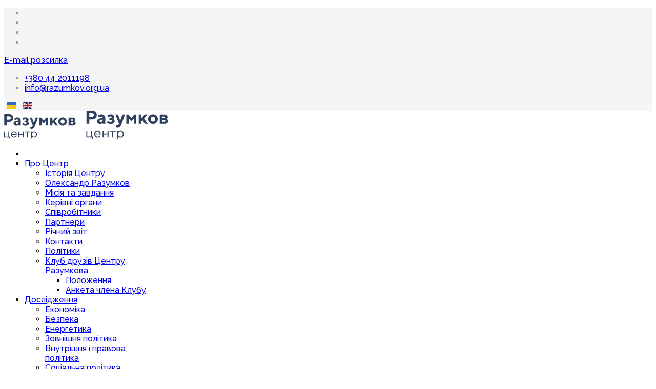

--- FILE ---
content_type: text/html; charset=utf-8
request_url: https://razumkov.org.ua/komentari/zelena-energetyka-20-chogo-chekaty-ii-vyrobnykam-pislia-zakinchennia-viiny
body_size: 9422
content:
<!DOCTYPE html>
<html prefix="og: http://ogp.me/ns#" xmlns="http://www.w3.org/1999/xhtml" xml:lang="uk-ua" lang="uk-ua" dir="ltr">
    <head>
        <meta http-equiv="X-UA-Compatible" content="IE=edge">
        <meta name="viewport" content="width=device-width, initial-scale=1">
                <!-- head -->
        <base href="https://razumkov.org.ua/komentari/zelena-energetyka-20-chogo-chekaty-ii-vyrobnykam-pislia-zakinchennia-viiny" />
	<meta http-equiv="content-type" content="text/html; charset=utf-8" />
	<meta name="keywords" content="Енергетика" />
	<meta name="robots" content="max-image-preview:large" />
	<meta name="author" content="Максим Білявський" />
	<meta property="og:url" content="https://razumkov.org.ua/komentari/zelena-energetyka-20-chogo-chekaty-ii-vyrobnykam-pislia-zakinchennia-viiny" />
	<meta property="og:type" content="article" />
	<meta property="og:title" content="Зелена енергетика 2.0: чого чекати її виробникам після закінчення війни" />
	<meta property="og:description" content=" «Декарбонізація, диджіталізація, децентралізація енергетичних систем — це правило трьох «Д», яке зараз впроваджують у всіх розвинутих країнах світу», — зауважив експерт енергетичних програм Центру Разумкова Максим Білявський в ефірі національного марафону новин. Він нагадав, що тренд декарбонізації..." />
	<meta name="twitter:card" content="summary" />
	<meta name="twitter:title" content="Зелена енергетика 2.0: чого чекати її виробникам після закінчення війни" />
	<meta name="twitter:description" content=" «Декарбонізація, диджіталізація, децентралізація енергетичних систем — це правило трьох «Д», яке зараз впроваджують у всіх розвинутих країнах світу», — зауважив експерт енергетичних програм Центру Ра..." />
	<meta name="description" content=" «Декарбонізація, диджіталізація, децентралізація енергетичних систем — це правило трьох «Д», яке зараз впроваджують у всіх розвинутих країнах світу»,..." />
	<meta name="generator" content="Joomla! - Open Source Content Management" />
	<title>Зелена енергетика 2.0: чого чекати її виробникам після закінчення війни</title>
	<link href="https://razumkov.org.ua/komentari/zelena-energetyka-20-chogo-chekaty-ii-vyrobnykam-pislia-zakinchennia-viiny" rel="canonical" />
	<link href="/images/favicon.ico" rel="shortcut icon" type="image/vnd.microsoft.icon" />
	<link href="/templates/jd_boston/favicon.ico" rel="shortcut icon" type="image/vnd.microsoft.icon" />
	<link href="https://cdnjs.cloudflare.com/ajax/libs/magnific-popup.js/1.1.0/magnific-popup.min.css" rel="stylesheet" type="text/css" />
	<link href="https://cdnjs.cloudflare.com/ajax/libs/simple-line-icons/2.4.1/css/simple-line-icons.min.css" rel="stylesheet" type="text/css" />
	<link href="/components/com_k2/css/k2.css?v=2.21" rel="stylesheet" type="text/css" />
	<link href="https://razumkov.org.ua/templates/jd_boston/css/printability.css" rel="stylesheet" type="text/css" media="print" />
	<link href="//fonts.googleapis.com/css?family=Raleway:100,200,300,regular,500,600,700,800,900&amp;subset=latin" rel="stylesheet" type="text/css" />
	<link href="/cache/com_templates/templates/jd_boston/51c70e934ea2e37d8ac195b379d1ae96.css" rel="stylesheet" type="text/css" />
	<link href="/media/mod_languages/css/template.css?32560899d35e111252aebcda440d41e5" rel="stylesheet" type="text/css" />
	<style type="text/css">

                        /* K2 - Magnific Popup Overrides */
                        .mfp-iframe-holder {padding:10px;}
                        .mfp-iframe-holder .mfp-content {max-width:100%;width:100%;height:100%;}
                        .mfp-iframe-scaler iframe {background:#fff;padding:10px;box-sizing:border-box;box-shadow:none;}
                    body{font-family:Raleway, sans-serif; font-size:16px; font-weight:500; }h1{font-family:Raleway, sans-serif; font-size:40px; font-weight:800; }h2{font-family:Raleway, sans-serif; font-size:32px; font-weight:700; }h3{font-family:Raleway, sans-serif; font-size:32px; font-weight:normal; }h4{font-family:Raleway, sans-serif; font-size:28px; font-weight:normal; }h5{font-family:Raleway, sans-serif; font-size:25px; font-weight:600; }h6{font-family:Raleway, sans-serif; font-size:20px; font-weight:600; }#sp-top-bar{ background-color:#f5f5f5;color:#999999; }#sp-copyright{ background-color:#000000;color:#ffffff; }#sp-copyright a{color:#ffffff;}#sp-copyright a:hover{color:#ffffff;}
	</style>
	<script src="/media/jui/js/jquery.min.js?32560899d35e111252aebcda440d41e5" type="text/javascript"></script>
	<script src="/media/jui/js/jquery-noconflict.js?32560899d35e111252aebcda440d41e5" type="text/javascript"></script>
	<script src="/media/jui/js/jquery-migrate.min.js?32560899d35e111252aebcda440d41e5" type="text/javascript"></script>
	<script src="https://cdnjs.cloudflare.com/ajax/libs/magnific-popup.js/1.1.0/jquery.magnific-popup.min.js" type="text/javascript"></script>
	<script src="/media/k2/assets/js/k2.frontend.js?v=2.21&sitepath=/" type="text/javascript"></script>
	<script src="/templates/jd_boston/js/bootstrap.min.js" type="text/javascript"></script>
	<script src="/templates/jd_boston/js/jquery.sticky.js" type="text/javascript"></script>
	<script src="/templates/jd_boston/js/main.js" type="text/javascript"></script>
	<script src="/templates/jd_boston/js/custom.js" type="text/javascript"></script>
	<script src="/templates/jd_boston/js/frontend-edit.js" type="text/javascript"></script>
	<script type="application/x-k2-headers">
{"Last-Modified": "Sat, 23 Jul 2022 14:03:55 GMT", "ETag": "7b0357caab44921dff717afd3878cc08"}
	</script>
	<script type="text/javascript">

var sp_preloader = '0';

var sp_gotop = '1';

var sp_offanimation = 'default';
function do_nothing() { return; }
	</script>

        <!-- Google Tag Manager -->
<script>(function(w,d,s,l,i){w[l]=w[l]||[];w[l].push({'gtm.start':
new Date().getTime(),event:'gtm.js'});var f=d.getElementsByTagName(s)[0],
j=d.createElement(s),dl=l!='dataLayer'?'&l='+l:'';j.async=true;j.src=
'https://www.googletagmanager.com/gtm.js?id='+i+dl;f.parentNode.insertBefore(j,f);
})(window,document,'script','dataLayer','GTM-MX4XF8P');</script>
<!-- End Google Tag Manager -->
    </head>

    <body class="site com-k2 view-item no-layout no-task itemid-447 uk-ua ltr  sticky-header layout-boxed off-canvas-menu-init">

        <div class="body-wrapper">
            <div class="body-innerwrapper">
                <section id="sp-top-bar" class=" hidden-xs"><div class="container"><div class="row"><div id="sp-top1" class="col-sm-2 col-md-2"><div class="sp-column "><ul class="social-icons"><li><a target="_blank" href="https://www.facebook.com/therazumkov/" aria-label="facebook"><i class="fa fa-facebook"></i></a></li><li><a target="_blank" href="https://twitter.com/RazumkovC" aria-label="twitter"><i class="fa fa-twitter"></i></a></li><li><a target="_blank" href="https://www.youtube.com/c/razumkovcentre" aria-label="youtube"><i class="fa fa-youtube"></i></a></li><li><a target="_blank" href="https://t.me/razumkov_centre"><i class="fa fa-telegram"></i></a></li></ul></div></div><div id="sp-subscribe" class="col-sm-4 col-md-4"><div class="sp-column "><div class="sp-module "><div class="sp-module-content">

<div class="custom"  >
	<p><a href="https://1291cb5c.sibforms.com/serve/[base64]" target="_blank" rel="noopener noreferrer" class="subscribe readon"><i class="fa fa-hand-pointer-o"></i> E-mail розсилка</a></p></div>
</div></div></div></div><div id="sp-top2" class="col-sm-4 col-md-4"><div class="sp-column "><ul class="sp-contact-info"><li class="sp-contact-phone"><i class="fa fa-phone" aria-hidden="true"></i> <a href="tel:+380442011198">+380 44 2011198</a></li><li class="sp-contact-email"><i class="fa fa-envelope" aria-hidden="true"></i> <a href="mailto:info@razumkov.org.ua">info@razumkov.org.ua</a></li></ul></div></div><div id="sp-language" class="col-sm-2 col-md-2"><div class="sp-column "><div class="sp-module "><div class="sp-module-content"><div class="mod-languages">

	<ul class="lang-inline" dir="ltr">
									<li class="lang-active">
			<a href="https://razumkov.org.ua/komentari/zelena-energetyka-20-chogo-chekaty-ii-vyrobnykam-pislia-zakinchennia-viiny">
												<img src="/media/mod_languages/images/uk.gif" alt="Українська (UA)" title="Українська (UA)" />										</a>
			</li>
								<li>
			<a href="/en/comments">
												<img src="/media/mod_languages/images/en.gif" alt="English (UK)" title="English (UK)" />										</a>
			</li>
				</ul>

</div>
</div></div></div></div></div></div></section><header id="sp-header"><div class="container"><div class="row"><div id="sp-logo" class="col-xs-8 col-sm-3 col-md-3"><div class="sp-column "><div class="logo"><a href="/"><img class="sp-default-logo" src="/templates/jd_boston/images/presets/preset1/logo.svg" alt="razumkov.org.ua"><img class="sp-retina-logo" src="/templates/jd_boston/images/presets/preset1/logo@2x.svg" alt="razumkov.org.ua" width="200" height="55"></a></div></div></div><div id="sp-menu" class="col-xs-4 col-sm-9 col-md-9"><div class="sp-column ">			<div class='sp-megamenu-wrapper'>
				<a id="offcanvas-toggler" class="visible-sm visible-xs" aria-label="Menu" href="#"><i class="fa fa-bars" aria-hidden="true" title="Menu"></i></a>
				<ul class="sp-megamenu-parent menu-fade hidden-sm hidden-xs"><li class="sp-menu-item"><a  href="/"  ><i class="fa fa-home"></i></a></li><li class="sp-menu-item sp-has-child"><a  href="javascript:void(0);"  >Про Центр </a><div class="sp-dropdown sp-dropdown-main sp-menu-right" style="width: 240px;"><div class="sp-dropdown-inner"><ul class="sp-dropdown-items"><li class="sp-menu-item"><a  href="/pro-nas/istoriia-tsentru"  >Історія Центру</a></li><li class="sp-menu-item"><a  href="/pro-nas/oleksandr-razumkov"  >Олександр Разумков</a></li><li class="sp-menu-item"><a  href="/pro-nas/misiia-ta-zavdannia"  >Місія та завдання</a></li><li class="sp-menu-item"><a  href="/pro-nas/kerivni-organy"  >Керівні органи</a></li><li class="sp-menu-item"><a  href="/pro-nas/spivrobitnyky"  >Співробітники</a></li><li class="sp-menu-item"><a  href="/pro-nas/partnery"  >Партнери</a></li><li class="sp-menu-item"><a  href="/pro-nas/richnyi-zvit"  >Річний звіт</a></li><li class="sp-menu-item"><a  href="/pro-nas/adresa-ta-telefony"  >Контакти</a></li><li class="sp-menu-item"><a  href="/pro-nas/polityky"  >Політики</a></li><li class="sp-menu-item sp-has-child"><a  href="javascript:void(0);"  >Клуб друзів Центру Разумкова</a><div class="sp-dropdown sp-dropdown-sub sp-menu-right" style="width: 240px;"><div class="sp-dropdown-inner"><ul class="sp-dropdown-items"><li class="sp-menu-item"><a  href="/pro-nas/klub-druziv-tsentru-razumkova/polozhennia"  >Положення</a></li><li class="sp-menu-item"><a  href="https://forms.gle/iFoAz3y4Xq4eBL2t8" rel="noopener noreferrer" target="_blank" >Анкета члена Клубу</a></li></ul></div></div></li></ul></div></div></li><li class="sp-menu-item sp-has-child"><a  href="javascript:void(0);"  >Дослідження</a><div class="sp-dropdown sp-dropdown-main sp-menu-right" style="width: 240px;"><div class="sp-dropdown-inner"><ul class="sp-dropdown-items"><li class="sp-menu-item"><a  href="/napriamky/ekonomika"  >Економіка</a></li><li class="sp-menu-item"><a  href="/napriamky/bezpeka"  >Безпека</a></li><li class="sp-menu-item"><a  href="/napriamky/energetyka"  >Енергетика</a></li><li class="sp-menu-item"><a  href="/napriamky/zovnishnia-polityka"  >Зовнішня  політика</a></li><li class="sp-menu-item"><a  href="/napriamky/vnutrishnia-i-pravova-polityka"  >Внутрішня і правова політика</a></li><li class="sp-menu-item"><a  href="/napriamky/sotsialna-polityka"  >Соціальна політика</a></li><li class="sp-menu-item"><a  href="/napriamky/videokomentari"  >Відеокоментарі</a></li><li class="sp-menu-item"><a  href="/napriamky/sotsiologichni-doslidzhennia"  >Соціологічні дослідження</a></li></ul></div></div></li><li class="sp-menu-item sp-has-child"><a  href="javascript:void(0);"  >Видання</a><div class="sp-dropdown sp-dropdown-main sp-menu-right" style="width: 240px;"><div class="sp-dropdown-inner"><ul class="sp-dropdown-items"><li class="sp-menu-item"><a  href="/vydannia/zhurnal-natsionalna-bezpeka-i-oborona"  >Журнал &quot;Національна безпека і оборона&quot;</a></li><li class="sp-menu-item"><a  href="/vydannia/vydannia-serii-biblioteka-tsentru-razumkova"  >Видання &quot;Бібліотека Центру Разумкова&quot;</a></li><li class="sp-menu-item"><a  href="/vydannia/sipri"  >Щорічник СІПРІ</a></li><li class="sp-menu-item"><a  href="/vydannia/materiali-kruglikh-stoliv-fakhovikh-diskusij"  >Матеріали круглих столів, фахових дискусій</a></li><li class="sp-menu-item"><a  href="/vydannia/shchorichni-analitychni-pidsumky-i-prohnozy"  >Щорічні та щомісячні аналітичні підсумки і прогнози</a></li><li class="sp-menu-item"><a  href="/vydannia/inshi-drukovani-materialy"  >Інші видання Центру Разумкова</a></li><li class="sp-menu-item"><a  href="/vydannia/analitychni-dopovidi-zapysky-statti"  >Аналітичні доповіді, записки, статті</a></li></ul></div></div></li><li class="sp-menu-item sp-has-child"><a  href="javascript:void(0);"  >Соціологія</a><div class="sp-dropdown sp-dropdown-main sp-menu-right" style="width: 240px;"><div class="sp-dropdown-inner"><ul class="sp-dropdown-items"><li class="sp-menu-item"><a  href="/sotsiologiia/pres-relizy"  >Прес-релізи</a></li><li class="sp-menu-item"><a  href="/sotsiologiia/posibnyk-dlia-zhurnalistiv"  >Для журналістів</a></li></ul></div></div></li></ul>			</div>
		</div></div></div></div></header><section id="sp-page-title"><div class="row"><div id="sp-title" class="col-sm-12 col-md-12"><div class="sp-column "></div></div></div></section><section id="sp-main-body"><div class="container"><div class="row"><div id="sp-component" class="col-sm-12 col-md-12"><div class="sp-column "><div id="system-message-container">
	</div>


<!-- Start K2 Item Layout -->
<span id="startOfPageId2610"></span>

<div id="k2Container" class="itemView default">

	<!-- Plugins: BeforeDisplay -->
	
	<!-- K2 Plugins: K2BeforeDisplay -->
	
	

	<!-- Plugins: AfterDisplayTitle -->
	
	<!-- K2 Plugins: K2AfterDisplayTitle -->
	


	
	<div class="itemBody">

		<!-- Plugins: BeforeDisplayContent -->
		
		<!-- K2 Plugins: K2BeforeDisplayContent -->
		
				
<div class="itemHeader">
		<!-- Item title -->
	<h2 class="itemTitle">
		
		Зелена енергетика 2.0: чого чекати її виробникам після закінчення війни
			</h2>
	<div class="top-status-bar">
		<!-- Item Author -->
	<span class="itemAuthor">
		<i class="fa fa-user" aria-hidden="true"></i>
						<a rel="author" href="/avtor/maksym-biliavskyi">Максим Білявський</a>
			</span>
		
	
	
		<!-- Date created -->
	<span class="itemDateCreated">
	<i class="fa fa-clock-o" aria-hidden="true"></i>
		21 липня 2022	</span>
				<!-- Item category -->
		<div class="itemCategory">
			<span><i class="fa fa-folder-o" aria-hidden="true"></i></span>
			<a href="/komentari">Коментарі</a>
		</div>
			
	
	
			<div class="itemToolbar">
		<ul>
			
			
			
						<!-- Item Social Button -->
			<li class="social-share facebook" style="cursor:pointer; font-size:14px">
        <i class="fa fa-facebook" aria-hidden="true"></i> Поширити			</li>
			
			
			
					</ul>
		<div class="clr"></div>
	</div>
		</div>
	
	
	

	</div>
		
		
	
		
		<!-- Item text -->
		<div class="itemFullText">
			<p> «Декарбонізація, диджіталізація, децентралізація енергетичних систем — це правило трьох «Д», яке зараз впроваджують у всіх розвинутих країнах світу», — зауважив експерт енергетичних програм Центру Разумкова Максим Білявський в ефірі національного марафону новин. Він нагадав, що тренд декарбонізації нікуди не подівся зі світової повістки денної, й Україна, щоб дотримуватися його, має продовжувати попри все розвивати виробництво електроенергії з відновлюваних джерел.</p>
<p>Адже від ідеї прикордонного вуглецевого регулювання ніхто в світі не планує відмовлятися. Як пояснює Білявський, при впровадженні CBAM (мита на імпортовані товари, розмір якого залежить від вуглецевого сліду у виробництві) при експорті промислової продукції (наприклад, сталі) доведеться надавати сертифікат, який би підтверджував використання «зеленої» енергії при виробництві продукції, або сплачувати підвищений податок.</p>
<p>«Якщо ми зараз не будемо піклуватися про розвиток альтернативної енергетики, у нас у перспективі повоєнного відновлення будуть виникати проблеми із наповненням бюджету валютною виручкою від експортних операцій», — підкреслив експерт.</p>
<p><em><br />\Джерело:</em></p>
<p><a href="https://www.ukrinform.ua/rubric-economy/3533739-zelena-energetika-20-cogo-cekati-ii-virobnikam-pisla-zakincenna-vijni.html" target="_blank" rel="noopener noreferrer"><img src="/images/logo_SMI/ukrinform.png" alt="" /></a></p>		</div>

		
		
		<div class="clr"></div>

		
		
		<!-- Plugins: AfterDisplayContent -->
		
		<!-- K2 Plugins: K2AfterDisplayContent -->
		
		<div class="clr"></div>

	</div>
	
	
<div class="buttom-tools">	

	
		<div class="itemLinks">
				<!-- Item tags -->
		<div class="itemTagsBlock">
			<span><!-- Tag --></span>
			<ul class="itemTags">
								<li><a href="/napriamky/energetyka">Енергетика</a></li>
							</ul>
			<div class="clr"></div>
		</div>
		
		
		<div class="clr"></div>
	</div>
		
</div>	

		<!-- Author Block -->
	<div class="itemAuthorBlock">
				<img class="itemAuthorAvatar" src="/media/k2/users/69.jpg?t=20180601_1137" alt="Максим Білявський" />
		
		<div class="itemAuthorDetails">
			<h3 class="itemAuthorName">
				<a rel="author" href="/avtor/maksym-biliavskyi">Максим Білявський</a>
			</h3>

						<p><p>Провідний експерт енергетичних програм</p>
<div class="spoiler-author">
<div><button type="button" class="btn" data-toggle="collapse" href="#bielawski" aria-expanded="true">Детальніше</button></div>
<div class="collapse" id="bielawski" aria-expanded="true"><hr />
<p>Народився у 1986 р. в Житомирській області.</p>
<p>Освіта:</p>
<p>Житомирський державний технологічний університет, факультет інженерної механіки (2008).</p>
<p>Кандидат технічних наук (2010).</p>
<p>Івано-Франківський національний технічний університет нафти і газу (2012).</p>
<p>Автор 17 патентів на винаходи та більше 100 наукових праць в галузі енергетики та машинобудування.</p>
<p>Досвід:</p>
<p>2008–2011 — оператор очисних споруд, диспетчер з транспортування газу Рівненського лінійного виробничого управління магістральних газопроводів ДК «Укртрансгаз».</p>
<p>2011–2017 — провідний інженер, заступник начальника прес-служби, начальник відділу зв’язків з громадськістю та пресою ПАТ«УКРТРАНСГАЗ».</p>
<p>2017–2018 — директор з персоналу ПАТ «Магістральні газопроводи України», радник Міністра енергетики та вугільної промисловості України.</p>
<p>2021 — директор з інтегрованих комунікацій НАК «Нафтогаз України».</p>
<p><i class="fa fa-facebook" aria-hidden="true"></i> <a href="https://www.facebook.com/bielawski.maksym" target="_blank" rel="alternate noopener noreferrer" title="bielawski.maksym">bielawski.maksym</a></p>
</div>
</div></p>
			
						
						
			
			<div class="clr"></div>

			<!-- K2 Plugins: K2UserDisplay -->
			
			<div class="clr"></div>
		</div>
		<div class="clr"></div>
	</div>
	
		<!-- Latest items from author -->
	<div class="itemAuthorLatest">
		<h3>Матеріали автора</h3>
		<ul>
						<li class="even">
				<a href="/komentari/uriad-bilshe-ne-zvolikatyme-u-naiblyzhchi-misiatsi-taryfy-na-svitlo-zrostut-ekspert">Уряд більше не зволікатиме, у найближчі місяці тарифи на світло зростуть - експерт</a>
			</li>
						<li class="odd">
				<a href="/komentari/zakhidni-kompanii-krim-kapitalu-pryvezut-do-krainy-tekhnologii-ta-mozhut-posylyty-nashu-oboronozdatnist">Західні компанії крім капіталу привезуть до країни технології та можуть посилити нашу обороноздатність</a>
			</li>
						<li class="even">
				<a href="/komentari/pershi-rezultaty-naftogazovykh-sanktsii-kreml-vtrachaie-dokhody-ta-rozprodaie-svoi-rezervy">Перші результати нафтогазових санкцій. Кремль втрачає доходи та розпродає свої резерви</a>
			</li>
						<li class="odd">
				<a href="/komentari/potriben-novyi-sanktsiinyi-paket-po-rosiiskii-nafti">Потрібен новий санкційний пакет по російській нафті</a>
			</li>
						<li class="even">
				<a href="/komentari/podviinyi-udar-pislia-naftovykh-sanktsii-obmezhennia-rosatomu">Подвійний удар. Після нафтових санкцій — обмеження Росатому</a>
			</li>
					</ul>
		<div class="clr"></div>
	</div>
	
	
		<!-- Related items by tag -->
	<div class="itemRelated">
		<h3>Схожі матеріали (за тегом)</h3>
		<ul>
						<li class="even">

								<a class="itemRelTitle" href="/komentari/pidvyshchennia-derzhavoiu-aktsyzu-na-motorne-palyvo-z-1-sichnia-2026-roku-naslidky-dlia-spozhyvachiv-ukrainy">Підвищення державою акцизу на моторне паливо з 1 січня 2026 року: наслідки для споживачів України</a>
				
				
				
				
				
				
				
							</li>
						<li class="odd">

								<a class="itemRelTitle" href="/komentari/pro-sturbovanist-velykoi-promyslovosti-shchodo-zrostannia-taryfu-na-peredachu-elektrychnoi-energii-202512161358">Про стурбованість великої промисловості щодо зростання тарифу на передачу електричної енергії</a>
				
				
				
				
				
				
				
							</li>
						<li class="even">

								<a class="itemRelTitle" href="/komentari/kreml-poslidovno-zdiisniuie-svoiu-strategiiu-shchodo-rozdilennia-energetychnoi-systemy-ukrainy-na-dvi-okremi-chastyny-pravoberezhnu-ta-livoberezhnu">Кремль послідовно здійснює свою стратегію щодо розділення Енергетичної системи України на дві окремі частини — Правобережну та Лівобережну</a>
				
				
				
				
				
				
				
							</li>
						<li class="odd">

								<a class="itemRelTitle" href="/komentari/uriad-pryiniav-rishennia-pereglianuty-perelik-krytychnoi-infrastruktury-shcho-ne-pidliagaie-obmezhenniu-e-e">Уряд прийняв рішення переглянути перелік критичної інфраструктури що не підлягає обмеженню е/е</a>
				
				
				
				
				
				
				
							</li>
						<li class="even">

								<a class="itemRelTitle" href="/komentari/pro-sturbovanist-velykoi-promyslovosti-shchodo-zrostannia-taryfu-na-peredachu-elektrychnoi-energii">Про стурбованість великої промисловості щодо зростання тарифу на передачу електричної енергії</a>
				
				
				
				
				
				
				
							</li>
						<li class="clr"></li>
		</ul>
		<div class="clr"></div>
	</div>
	
	<div class="clr"></div>

	<!-- Plugins: AfterDisplay -->
	
	<!-- K2 Plugins: K2AfterDisplay -->
	
	
	
	<div class="clr"></div>

</div>
<!-- End K2 Item Layout -->

<!-- JoomlaWorks "K2" (v2.21) | Learn more about K2 at https://getk2.org -->

</div></div></div></div></section><section id="sp-copyright" class="text-center"><div class="container"><div class="row"><div id="sp-copyright" class="col-sm-12 col-md-12"><div class="sp-column "><span class="sp-copyright">© 2026  Разумков Центр. Всі права захищені</span></div></div></div></div></section>            </div> <!-- /.body-innerwrapper -->
        </div> <!-- /.body-innerwrapper -->

        <!-- Off Canvas Menu -->
        <div class="offcanvas-menu">
            <a href="#" class="close-offcanvas" aria-label="Close"><i class="fa fa-remove" aria-hidden="true" title="Close Menu"></i></a>
            <div class="offcanvas-inner">
                                  <div class="sp-module "><div class="sp-module-content"><ul class="nav menu">
<li class="item-101"><a href="/" > <i class="fa fa-home"></i> Головна</a></li><li class="item-119  divider deeper parent"><a class="separator ">Про Центр </a>
<span class="offcanvas-menu-toggler collapsed" data-toggle="collapse" data-target="#collapse-menu-119"><i class="open-icon fa fa-angle-down"></i><i class="close-icon fa fa-angle-up"></i></span><ul class="collapse" id="collapse-menu-119"><li class="item-194"><a href="/pro-nas/istoriia-tsentru" > Історія Центру</a></li><li class="item-195"><a href="/pro-nas/oleksandr-razumkov" > Олександр Разумков</a></li><li class="item-196"><a href="/pro-nas/misiia-ta-zavdannia" > Місія та завдання</a></li><li class="item-197"><a href="/pro-nas/kerivni-organy" > Керівні органи</a></li><li class="item-129"><a href="/pro-nas/spivrobitnyky" > Співробітники</a></li><li class="item-198"><a href="/pro-nas/partnery" > Партнери</a></li><li class="item-199"><a href="/pro-nas/richnyi-zvit" > Річний звіт</a></li><li class="item-130"><a href="/pro-nas/adresa-ta-telefony" > Контакти</a></li><li class="item-699"><a href="/pro-nas/polityky" > Політики</a></li><li class="item-702  divider deeper parent"><a class="separator ">Клуб друзів Центру Разумкова</a>
<span class="offcanvas-menu-toggler collapsed" data-toggle="collapse" data-target="#collapse-menu-702"><i class="open-icon fa fa-angle-down"></i><i class="close-icon fa fa-angle-up"></i></span><ul class="collapse" id="collapse-menu-702"><li class="item-703"><a href="/pro-nas/klub-druziv-tsentru-razumkova/polozhennia" > Положення</a></li><li class="item-704">		<a href="https://forms.gle/iFoAz3y4Xq4eBL2t8" rel="noopener noreferrer" target="_blank" > Анкета члена Клубу</a></li></ul></li></ul></li><li class="item-120  divider deeper parent"><a class="separator ">Дослідження</a>
<span class="offcanvas-menu-toggler collapsed" data-toggle="collapse" data-target="#collapse-menu-120"><i class="open-icon fa fa-angle-down"></i><i class="close-icon fa fa-angle-up"></i></span><ul class="collapse" id="collapse-menu-120"><li class="item-122"><a href="/napriamky/ekonomika" > Економіка</a></li><li class="item-124"><a href="/napriamky/bezpeka" > Безпека</a></li><li class="item-125"><a href="/napriamky/energetyka" > Енергетика</a></li><li class="item-126"><a href="/napriamky/zovnishnia-polityka" > Зовнішня  політика</a></li><li class="item-127"><a href="/napriamky/vnutrishnia-i-pravova-polityka" > Внутрішня і правова політика</a></li><li class="item-128"><a href="/napriamky/sotsialna-polityka" > Соціальна політика</a></li><li class="item-480"><a href="/napriamky/videokomentari" > Відеокоментарі</a></li><li class="item-121"><a href="/napriamky/sotsiologichni-doslidzhennia" > Соціологічні дослідження</a></li></ul></li><li class="item-118  divider deeper parent"><a class="separator ">Видання</a>
<span class="offcanvas-menu-toggler collapsed" data-toggle="collapse" data-target="#collapse-menu-118"><i class="open-icon fa fa-angle-down"></i><i class="close-icon fa fa-angle-up"></i></span><ul class="collapse" id="collapse-menu-118"><li class="item-131"><a href="/vydannia/zhurnal-natsionalna-bezpeka-i-oborona" > Журнал &quot;Національна безпека і оборона&quot;</a></li><li class="item-213"><a href="/vydannia/vydannia-serii-biblioteka-tsentru-razumkova" > Видання &quot;Бібліотека Центру Разумкова&quot;</a></li><li class="item-132"><a href="/vydannia/sipri" > Щорічник СІПРІ</a></li><li class="item-133"><a href="/vydannia/materiali-kruglikh-stoliv-fakhovikh-diskusij" > Матеріали круглих столів, фахових дискусій</a></li><li class="item-214"><a href="/vydannia/shchorichni-analitychni-pidsumky-i-prohnozy" > Щорічні та щомісячні аналітичні підсумки і прогнози</a></li><li class="item-398"><a href="/vydannia/inshi-drukovani-materialy" > Інші видання Центру Разумкова</a></li><li class="item-619"><a href="/vydannia/analitychni-dopovidi-zapysky-statti" > Аналітичні доповіді, записки, статті</a></li></ul></li><li class="item-216  divider deeper parent"><a class="separator ">Соціологія</a>
<span class="offcanvas-menu-toggler collapsed" data-toggle="collapse" data-target="#collapse-menu-216"><i class="open-icon fa fa-angle-down"></i><i class="close-icon fa fa-angle-up"></i></span><ul class="collapse" id="collapse-menu-216"><li class="item-217"><a href="/sotsiologiia/pres-relizy" > Прес-релізи</a></li><li class="item-539"><a href="/sotsiologiia/posibnyk-dlia-zhurnalistiv" > Для журналістів</a></li></ul></li></ul>
</div></div><div class="sp-module "><div class="sp-module-content"><div class="mod-languages">

	<ul class="lang-inline" dir="ltr">
									<li class="lang-active">
			<a href="https://razumkov.org.ua/komentari/zelena-energetyka-20-chogo-chekaty-ii-vyrobnykam-pislia-zakinchennia-viiny">
												<img src="/media/mod_languages/images/uk.gif" alt="Українська (UA)" title="Українська (UA)" />										</a>
			</li>
								<li>
			<a href="/en/comments">
												<img src="/media/mod_languages/images/en.gif" alt="English (UK)" title="English (UK)" />										</a>
			</li>
				</ul>

</div>
</div></div>
                            </div> <!-- /.offcanvas-inner -->
        </div> <!-- /.offcanvas-menu -->

        <!-- Google Tag Manager (noscript) -->
<noscript><iframe src="https://www.googletagmanager.com/ns.html?id=GTM-MX4XF8P"
height="0" width="0" style="display:none;visibility:hidden"></iframe></noscript>
<!-- End Google Tag Manager (noscript) -->

        
        
        <!-- Preloader -->
        

        <!-- Go to top -->
                    <a href="javascript:void(0)" class="scrollup" aria-label="Go To Top">&nbsp;</a>
        
    </body>
</html>

--- FILE ---
content_type: application/javascript
request_url: https://razumkov.org.ua/templates/jd_boston/js/custom.js
body_size: 778
content:
document.addEventListener("DOMContentLoaded",function(){let t=encodeURIComponent(document.URL),e=encodeURIComponent(document.querySelector("meta[property='og:description']")?.getAttribute("content")||"");document.addEventListener("click",function(n){let i=n.target;if(i.classList.contains("social-share")){n.preventDefault();let o;i.classList.contains("facebook")?o=`https://www.facebook.com/sharer.php?u=${t}`:i.classList.contains("twitter")?o=`https://twitter.com/intent/tweet?url=${t}&text=${e}`:i.classList.contains("linkedin")&&(o=`https://www.linkedin.com/shareArticle?mini=true&url=${t}`),o&&function t(e){let n=(screen.width-570)/2,i=(screen.height-570)/2,o=`menubar=no,toolbar=no,status=no,width=570,height=570,top=${i},left=${n}`;window.open(e,"NewWindow",o)}(o)}})});

--- FILE ---
content_type: image/svg+xml
request_url: https://razumkov.org.ua/templates/jd_boston/images/presets/preset1/logo.svg
body_size: 7045
content:
<svg width="37.121mm" height="12.826mm" version="1.1" viewBox="0 0 37.121 12.826" xmlns="http://www.w3.org/2000/svg">
 <g transform="translate(-70.869 -127.75)">
  <g transform="matrix(.92802 0 0 .92802 -10.009 -2.0566)">
   <g transform="matrix(.24533 0 0 -.24533 87.151 153.7)" fill="#2f415f">
    <g transform="scale(.1)" fill="#2f415f">
     <path d="m113.52 512.28h-52.711v-75.386h52.711c11.304 0 20.738 3.628 28.293 10.875 7.558 7.25 11.332 16.156 11.332 26.726 0 10.563-3.774 19.504-11.332 26.817-7.555 7.304-16.989 10.968-28.293 10.968zm-109.48 51.055h111.32c27.153 0 49.672-8.512 67.547-25.527 17.875-17.024 26.816-38.098 26.816-63.223 0-25.129-8.91-46.199-26.726-63.215-17.813-17.019-40.363-25.527-67.637-25.527h-54.558v-86.813h-56.766v264.3"/>
     <path d="m291.07 336.82c11.547 0 20.731 3.653 27.551 10.965 6.824 7.313 10.231 17.477 10.231 30.504v5.719l-41.469-7.559c-13.887-2.211-20.828-9.156-20.828-20.832 0-12.527 8.172-18.797 24.515-18.797zm37.782-37.785v18.801c-1.473-1.719-3.536-3.84-6.176-6.359-2.641-2.52-8.383-5.832-17.231-9.95-8.847-4.117-18.062-6.175-27.648-6.175-18.426 0-33.422 5.125-44.969 15.39-11.555 10.258-17.324 22.7-17.324 37.317 0 15.117 4.848 27.711 14.559 37.789 9.703 10.074 23.097 16.652 40.179 19.722l58.61 10.504c0 7.743-2.829 14.067-8.477 18.985-5.652 4.91-13.52 7.371-23.594 7.371-8.359 0-15.976-1.567-22.855-4.703-6.879-3.133-11.735-6.356-14.555-9.676l-4.242-4.418-28.199 28.195c0.734 0.985 1.746 2.305 3.043 3.961 1.289 1.66 4.172 4.516 8.66 8.574 4.48 4.055 9.371 7.649 14.648 10.782 5.282 3.136 12.231 6.015 20.828 8.664 8.602 2.64 17.383 3.957 26.36 3.957 23.344 0 42.386-6.973 57.133-20.918 14.746-13.946 22.121-31.489 22.121-52.617v-115.2h-50.871"/>
     <path d="m558.87 433.03c0-5.531-0.984-10.629-2.949-15.304-1.969-4.668-4.453-8.321-7.465-10.961-3.015-2.641-6.055-4.918-9.121-6.817-3.07-1.91-5.598-3.105-7.555-3.597l-2.953-1.106c0.985-0.246 2.332-0.676 4.059-1.289 1.719-0.617 4.722-2.058 9.031-4.332 4.297-2.277 8.074-4.976 11.332-8.109 3.254-3.133 6.266-7.465 9.027-12.996 2.77-5.528 4.149-11.735 4.149-18.614 0-15.113-6.91-27.984-20.734-38.613-13.825-10.629-33.329-15.941-58.52-15.941-9.828 0-19.199 1.172-28.105 3.5-8.907 2.332-16.25 5.164-22.028 8.476-5.773 3.321-10.808 6.606-15.105 9.864-4.309 3.257-7.317 5.992-9.035 8.203l-3.133 3.867 28.383 28.195c0.98-1.469 2.613-3.344 4.882-5.617 2.278-2.277 7.188-5.344 14.746-9.215 7.559-3.867 15.512-5.805 23.872-5.805 9.824 0 17.293 1.938 22.386 5.805 5.102 3.871 7.653 8.82 7.653 14.832 0 12.535-10.02 18.863-30.039 18.992h-18.989v33.91h18.989c8.105 0 14.214 1.567 18.335 4.7 4.118 3.133 6.172 7.215 6.172 12.254 0 12.535-8.168 18.863-24.507 18.988-6.024 0-12.204-1.387-18.524-4.149-6.336-2.765-11.152-5.683-14.469-8.753l-4.797-4.055-28.382 28.199c0.496 0.738 1.386 1.813 2.672 3.227 1.289 1.41 4.121 3.867 8.48 7.375 4.359 3.5 9.063 6.57 14.102 9.211 5.035 2.636 11.793 5.035 20.273 7.187 8.477 2.149 17.203 3.223 26.168 3.223 21.633 0 38.984-5.41 52.07-16.215 13.086-10.817 19.629-23.656 19.629-38.52"/>
     <path d="m647.52 287.79 5.71 13.09-71.691 183.2h52.895l43.308-122.75 43.504 122.75h52.707l-73.539-196.29c-16.836-45.34-40.73-68.004-71.691-68.004-5.535 0-10.996 0.488-16.403 1.473-5.41 0.988-9.406 1.965-11.984 2.949l-3.688 1.289v45.156c5.036-2.461 11.305-3.691 18.801-3.691 15.356 0 26.043 6.945 32.071 20.828"/>
     <path d="m900.39 344.38-49.211 64.137v-109.48h-50.863v185.05h43.316l56.758-73.727 56.59 73.727h43.313v-185.05h-50.872v109.48l-49.031-64.137"/>
     <path d="m1224.8 484.08-69.85-79.437 73.73-105.61h-56.77l-49.03 71.696-22.67-26.352v-45.344h-50.87v185.05h50.87v-75.57l66.17 75.57h58.42"/>
     <path d="m1300.3 426.39c-8.97-9.461-13.45-21.102-13.45-34.926s4.48-25.434 13.45-34.836c8.97-9.399 19.6-14.102 31.88-14.102 12.29 0 22.92 4.703 31.9 14.102 8.96 9.402 13.44 21.012 13.44 34.836s-4.48 25.465-13.44 34.926c-8.98 9.457-19.61 14.187-31.9 14.187-12.28 0-22.91-4.73-31.88-14.187zm100.73 32.531c19.46-19.234 29.21-41.688 29.21-67.363 0-25.688-9.75-48.137-29.21-67.371-19.48-19.227-42.43-28.84-68.85-28.84-26.41 0-49.39 9.613-68.92 28.84-19.55 19.234-29.31 41.683-29.31 67.371 0 25.675 9.76 48.129 29.31 67.363 19.53 19.226 42.51 28.84 68.92 28.84 26.42 0 49.37-9.614 68.85-28.84"/>
     <path d="m1560.6 378.28h-41.65v-37.781h41.65c5.77 0 10.35 1.777 13.73 5.344 3.38 3.562 5.07 8.113 5.07 13.64 0 5.532-1.69 10.047-5.07 13.543-3.38 3.508-7.96 5.254-13.73 5.254zm11.25 49.024c0 10.078-5.05 15.117-15.12 15.117h-37.78v-30.223h37.78c10.07 0 15.12 5.031 15.12 15.106zm-103.77 56.773h92.52c18.43 0 33.43-5.039 44.98-15.117 11.54-10.074 17.32-22.055 17.32-35.938 0-8.359-1.91-15.668-5.71-21.933-3.82-6.266-7.62-10.387-11.43-12.348l-5.53-3.504c0.73-0.246 1.78-0.621 3.13-1.101 1.35-0.5 3.81-1.879 7.38-4.153 3.56-2.273 6.66-4.851 9.3-7.742 2.64-2.887 5.04-6.851 7.19-11.887 2.15-5.039 3.22-10.566 3.22-16.586 0-15.605-5.98-28.632-17.96-39.07-11.98-10.449-28.05-15.672-48.2-15.672h-96.21v185.05"/>
     <path d="m254.73 136.24c-8.454 8.039-18.649 12.051-30.567 12.051s-22.32-4.199-31.191-12.605c-8.871-8.411-14.098-18.391-15.664-29.942h92.324c-1.481 12.285-6.445 22.449-14.902 30.496zm33.339-47.832-110.76 0.2734c0.738-12.285 5.797-22.918 15.179-31.875 9.375-8.9649 20.399-13.445 33.063-13.445 8.5 0 16.402 1.8945 23.707 5.6836 7.301 3.789 12.473 7.5664 15.527 11.367l4.848 5.5351 12.754-12.742c-0.551-0.7422-1.363-1.789-2.426-3.125-1.062-1.3398-3.375-3.6054-6.93-6.789-3.558-3.1914-7.398-6.0157-11.504-8.4649-4.117-2.4414-9.429-4.707-15.941-6.789-6.519-2.0782-13.199-3.1133-20.035-3.1133-18.574 0-34.567 6.9023-47.965 20.723-13.402 13.809-20.102 30.566-20.102 50.254 0 19.676 6.629 36.434 19.891 50.243 13.266 13.82 28.859 20.734 46.789 20.734 18.574 0 34.102-6.445 46.578-19.348 12.477-12.89 18.715-29.179 18.715-48.855l-1.387-10.266"/>
     <path d="m422.81 27.695v59.609h-78.047v-59.609h-19.825v136.27h19.825v-58.223h78.047v58.223h19.96v-136.27h-19.96"/>
     <path d="m471.06 145.53v18.438h116.3v-18.438h-48.242v-117.83h-19.82v117.83h-48.242"/>
     <path d="m116.31 0h19.961v46.133h-21.348v117.83h-19.824v-117.83h-75.274v117.83h-19.824v-136.27h116.31v-27.695"/>
     <path d="m650.51 132.56c9.93 10.488 21.047 15.73 33.34 15.73 11.734 0 22.25-5.105 31.539-15.312 9.285-10.215 13.929-22.598 13.929-37.149 0-14.559-4.644-26.941-13.929-37.156-9.289-10.207-19.805-15.324-31.539-15.324-12.293 0-23.41 5.2539-33.34 15.742-9.938 10.488-14.903 22.734-14.903 36.738 0 13.996 4.965 26.242 14.903 36.731zm-14.903-132.56v49.043l1.938-2.6367c1.387-1.6602 3.441-3.6719 6.172-6.0352 2.726-2.3555 5.937-4.6875 9.637-7.0039 3.695-2.3047 8.246-4.2852 13.652-5.957 5.402-1.6602 11.019-2.4883 16.844-2.4883 17.465 0 32.715 6.9531 45.746 20.859 13.027 13.906 19.547 30.586 19.547 50.047 0 19.453-6.539 36.152-19.621 50.11-13.075 13.953-28.297 20.937-45.672 20.937-5.825 0-11.485-0.859-16.985-2.57-5.496-1.707-10.004-3.653-13.511-5.821-3.516-2.175-6.774-4.648-9.778-7.41-3.004-2.785-4.988-4.746-5.961-5.898-0.968-1.153-1.64-2.012-2.008-2.559v21.348h-19.824v-163.96h19.824"/>
    </g>
   </g>
  </g>
 </g>
</svg>
